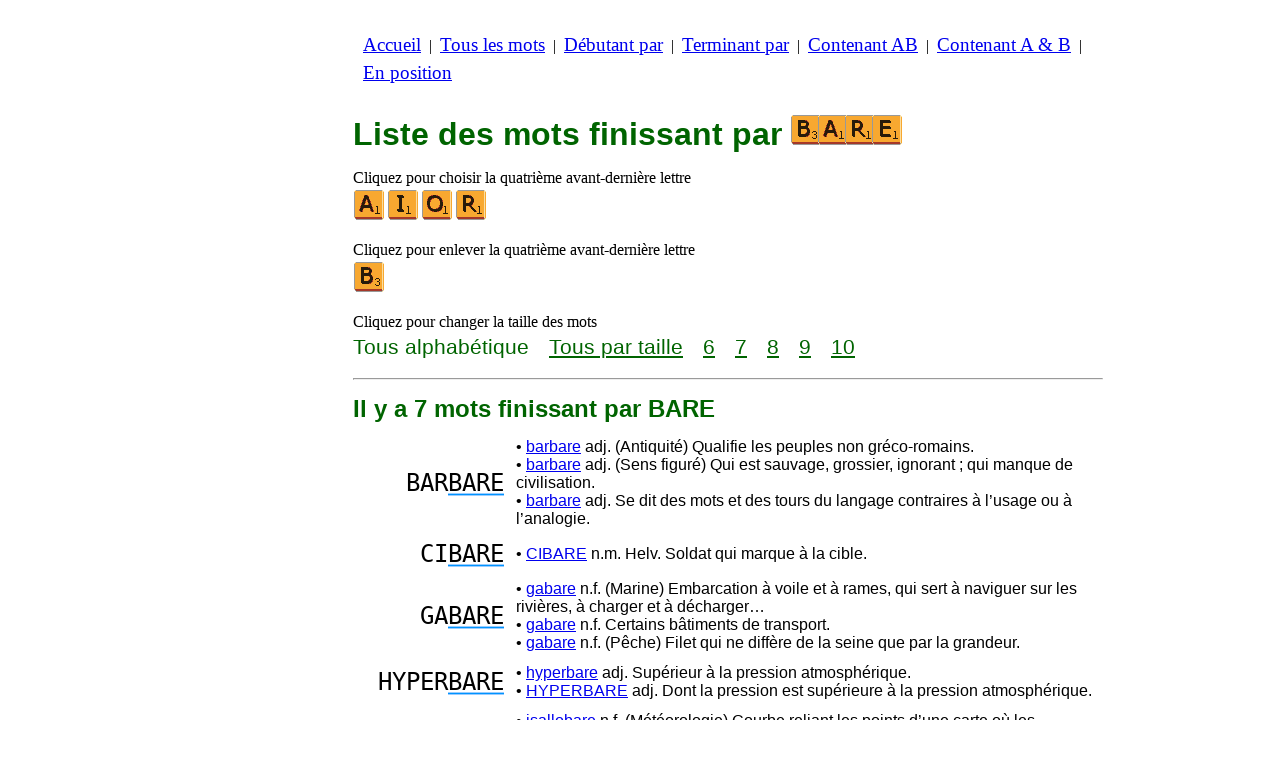

--- FILE ---
content_type: text/html
request_url: https://www.listesdemots.net/f/b/4/motsfinissantbare.htm
body_size: 3883
content:
<!DOCTYPE html><html lang=fr id=top><head><meta charset=utf-8><title>Tous les mots finissant par BARE</title><meta name=description content="Liste des mots terminant avec les lettres BARE. Il y a 7 mots finissant par BARE : BARBARE CIBARE GABARE HYPERBARE ISALLOBARE ISOBARE & MALABARE. Tous les mots de ce site sont dans le dictionnaire officiel du scrabble (ODS). Voyez aussi des listes de mots commençant par ou contenant des lettres de votre choix."><meta name=viewport content="width=device-width,initial-scale=1"><meta name=referrer content=origin><link rel=canonical href=https://www.listesdemots.net/f/b/4/motsfinissantbare.htm><meta property=og:image content=https://ortograf.biz/og.png><style>h1{font-family:Arial;color:darkgreen;font-size:200%;margin:0}a.f2{font-size:120%;line-height:150%}.cp{color:gray}h2,h3{font-family:Arial;margin:15px 0 4px 0;color:darkgreen}ul{margin-top:0;margin:0}li{margin:5px}td.tp{vertical-align:top}span.ln{font-family:sans-serif;font-size:130%;line-height:150%;color:darkgreen}a.ln{font-family:sans-serif;font-size:130%;line-height:150%;color:darkgreen;text-decoration:underline}b{font-weight:normal;background-repeat:repeat-x;background-position:bottom;background-image:url("[data-uri]")}.ml{text-align:left;white-space:nowrap}.mr{text-align:right;white-space:nowrap}.mn{font-family:"Lucida Sans Unicode",sans-serif;text-decoration:none;color:darkgreen;font-size:120%}.t1{width:100%}.lp{display:inline-block;height:21px;width:13px;background:url(/p1.png) 0 0}.ls{display:inline-block;height:21px;width:13px;background:url(/p1.png) -13px 0}.ht{display:inline-block;height:18px;width:16px;background:url(/p1.png) -26px 0}.el{display:inline-block;height:21px;width:22px;background:url(/p1.png) -42px 0}i{margin:2px 2px 0 0;border:1px solid white;display:inline-block;height:30px;width:30px;background-image:url(/lf.png)}i:hover{border:1px solid blue}div.a_f1{position:fixed;top:10px}div.a_f2{position:fixed;top:0;left:0;right:0;background:white}.a_l{padding-right:10px}.a_r{padding-left:10px}.a_t,.a_b,.a_l,.a_r{display:flex;justify-content:center;align-items:center}.a_l,.a_r{width:160px;height:610px}.a_t,.a_b{margin:5px auto;height:90px;width:728px}.a_h,.a_v{width:100%}td.a_tp{vertical-align:top;width:100%}i.ll{margin:0;border:0;width:27px}i.zz{margin:0;border:0}i.b{background-position:-30px 0}i.e{background-position:-120px 0}i.i{background-position:-240px 0}i.o{background-position:-420px 0}i.r{background-position:-510px 0}a.ex{padding-right:13px;background:url("[data-uri]") no-repeat top right}td.dfg{text-align:right;vertical-align:middle;font-family:"Lucida Console",monospace}td.dfd{vertical-align:middle;font-family:sans-serif}@media all and (max-width:599px){table.def{border-spacing:5px}td.dfg{font-size:110%;line-height:150%}td.dfd{font-size:90%}}@media all and (min-width:600px){table.def{border-spacing:10px}td.dfg{font-size:150%}td.dfd{font-size:100%}}.bl{color:#00F}</style><style id=a_im>body,.a_h,.a_v{display:none}@media all and (min-width:1328px){.a_l,.a_r{width:336px}}@media all and (min-width:1050px){.a_l{width:336px}}@media not all and (max-width:909px){.a_h{display:inline-block}}@media all and (max-width:909px){.a_v{display:inline-block}}@media all and (max-width:727px){.a_b,.a_t{height:100px;width:320px}}</style><link rel=icon href=/e.ico><script>window.addEventListener('load',function(){var s=document.createElement('script');s.src='/a1.js';s.async=true;document.head.appendChild(s)},false);</script></head><body><table><tr><td class=a_h><div class=a_l><div class=a_f1 id=a_il></div></div></td><td class=a_tp><div class=a_v><div class=a_f2><div class=a_t id=a_it></div><hr></div><div class=a_t></div></div><p style=margin:10px><a class=f2 href=/accueil.htm>Accueil</a>&nbsp;&nbsp;|&nbsp; <a class=f2 href=/touslesmots.htm>Tous&nbsp;les&nbsp;mots</a>&nbsp;&nbsp;|&nbsp; <a class=f2 href=/indexdebutant.htm>Débutant&nbsp;par</a>&nbsp;&nbsp;|&nbsp; <a class=f2 href=/indexterminant.htm>Terminant&nbsp;par</a>&nbsp;&nbsp;|&nbsp; <a class=f2 href=/indexdanslemot.htm>Contenant&nbsp;AB</a>&nbsp;&nbsp;|&nbsp; <a class=f2 href=/indexcontenant.htm>Contenant&nbsp;A&nbsp;&amp;&nbsp;B</a>&nbsp;&nbsp;|&nbsp; <a class=f2 href=/indexposition.htm>En&nbsp;position</a></p><br><h1>Liste des mots finissant par <span style=white-space:nowrap><i class="ll b"></i><i class=ll style="background-position:0 -30px"></i><i class=ll style="background-position:-510px -30px"></i><i class=zz style="background-position:-120px -30px"></i></span></h1><p>Cliquez pour choisir la quatrième avant-dernière lettre<br><a title=A href=/f/a/5/motsfinissantabare.htm><i></i></a><a title=I href=/f/i/5/motsfinissantibare.htm><i class=i></i></a><a title=O href=/f/o/5/motsfinissantobare.htm><i class=o></i></a><a title=R href=/f/r/5/motsfinissantrbare.htm><i class=r></i></a></p><p>Cliquez pour enlever la quatrième avant-dernière lettre<br><a title=B href=/f/a/3/motsfinissantare.htm><i class=b></i></a></p><p>Cliquez pour changer la taille des mots<br><span class=ln>Tous&nbsp;alphabétique</span>&emsp; <a class=ln href=motsfinissantbaretaille.htm>Tous&nbsp;par&nbsp;taille</a>&emsp; <a class=ln href=mots6lettresfinissantbare.htm>6</a>&emsp; <a class=ln href=mots7lettresfinissantbare.htm>7</a>&emsp; <a class=ln href=mots8lettresfinissantbare.htm>8</a>&emsp; <a class=ln href=mots9lettresfinissantbare.htm>9</a>&emsp; <a class=ln href=mots10lettresfinissantbare.htm>10</a></p><hr><h2>Il y a 7 mots finissant par BARE</h2><table class=def><tr><td class=dfg>BAR<b>BARE</b></td><td class=dfd>• <a href=//fr.wikwik.org/barbare>barbare</a> adj. (Antiquité) Qualifie les peuples non gréco-romains.<br>• <a href=//fr.wikwik.org/barbare>barbare</a> adj. (Sens figuré) Qui est sauvage, grossier, ignorant ; qui manque de civilisation.<br>• <a href=//fr.wikwik.org/barbare>barbare</a> adj. Se dit des mots et des tours du langage contraires à l’usage ou à l’analogie.</td></tr><tr><td class=dfg>CI<b>BARE</b></td><td class=dfd>• <a href=//1Mot.net/cibare>CIBARE</a> n.m. Helv. Soldat qui marque à la cible.</td></tr><tr><td class=dfg>GA<b>BARE</b></td><td class=dfd>• <a href=//fr.wikwik.org/gabare>gabare</a> n.f. (Marine) Embarcation à voile et à rames, qui sert à naviguer sur les rivières, à charger et à décharger…<br>• <a href=//fr.wikwik.org/gabare>gabare</a> n.f. Certains bâtiments de transport.<br>• <a href=//fr.wikwik.org/gabare>gabare</a> n.f. (Pêche) Filet qui ne diffère de la seine que par la grandeur.</td></tr><tr><td class=dfg>HYPER<b>BARE</b></td><td class=dfd>• <a href=//fr.wikwik.org/hyperbare>hyperbare</a> adj. Supérieur à la pression atmosphérique.<br>• <a href=//1Mot.net/hyperbare>HYPERBARE</a> adj. Dont la pression est supérieure à la pression atmosphérique.</td></tr><tr><td class=dfg>ISALLO<b>BARE</b></td><td class=dfd>• <a href=//fr.wikwik.org/isallobare>isallobare</a> n.f. (Météorologie) Courbe reliant les points d’une carte où les variations de la pression atmosphérique…<br>• <a href=//1Mot.net/isallobare>ISALLOBARE</a> n.f. Météor. Courbe joignant les points de la Terre où la pression a varié de la même façon.</td></tr><tr><td class=dfg>ISO<b>BARE</b></td><td class=dfd>• <a href=//fr.wikwik.org/isobare>isobare</a> adj. (Météorologie) Se dit de deux lieux où la pression atmosphérique est égale. Par extension…<br>• <a href=//fr.wikwik.org/isobare>isobare</a> adj. (Thermodynamique) Caractérise une transformation qui s’effectue à pression constante.<br>• <a href=//fr.wikwik.org/isobare>isobare</a> adj. (Chimie physique) Caractérise deux éléments qui possèdent le même nombre de nucléons (nombres de masse…</td></tr><tr><td class=dfg>MALA<b>BARE</b></td><td class=dfd>• <a href=//fr.wikwik.org/malabare>malabare</a> adj. Féminin singulier de malabar.<br>• <a href=//fr.wikwik.org/malabare>Malabare</a> n.prop.m. (Désuet) (Toponyme) Variante de Malabar.<br>• <a href=//1Mot.net/malabar>MALABAR,</a> E 1. adj. et n. (= malabre) D’une communauté chrétienne de l’Inde. 2. n.m. Fam. Homme grand et fort.</td></tr></table><p>Liste conforme à la neuvième édition du dictionnaire officiel du scrabble.<br>Les définitions sont de courts extraits de <a class=ex href=//fr.wikwik.org>WikWik.org</a> et de <a class=ex href=//1Mot.net>1Mot.net</a>.</p><table class=t1><tr><td class=ml></td><td class=mr><a class=mn href=#top>Haut de page <span class=ht></span></a></td></tr><tr><td class=ml><span class=lp></span><span class=mn> Liste&nbsp;précédente</span></td><td class=mr><a class=mn href=/f/c/4/motsfinissantcare.htm>Liste&nbsp;suivante <span class=ls></span></a></td></tr></table><hr><h2>Voyez cette liste pour :</h2><ul><li>Le Wiktionnaire français : <a class=ok href=//fr.wikwik.org/f/b/4/motsfinissantbare.htm>23 mots</a></li><li>Le scrabble en anglais : <a class=ok href=//www.bestwordlist.com/f/b/4/wordsendingbare.htm>5 mots</a></li><li>Le scrabble en espagnol : <a class=ok href=//www.listasdepalabras.es/f/b/4/palabrasterminanbare.htm>136 mots</a></li><li>Le scrabble en italien : <a class=ok href=//www.listediparole.it/f/b/4/parolefinisconobare.htm>112 mots</a></li><li>Le scrabble en allemand : <a class=ok href=//www.wortlisten.com/f/b/4/worterendetbare.htm>105 mots</a></li><li>Le scrabble en roumain : <a class=ok href=//www.listedecuvinte.com/f/b/4/cuvintefinalizareabare.htm>86 mots</a></li></ul><div class=a_v><hr><div class=a_b id=a_ib></div></div><hr><h3>Sites web recommandés</h3><ul><li>Visitez <a href=//fr.wikwik.org/>WikWik.org</a> - cherchez des mots et construisez des listes à partir des mots du Wiktionnaire.</li><li><a href=//www.bestwordclub.com/fr/>www.BestWordClub.com</a> et <a href=//www.jette7.com>www.Jette7.com</a> pour jouer au scrabble duplicate en ligne.</li><li><a href=//1mot.net>1Mot.net</a> pour jouer avec les mots, les anagrammes, les suffixes, les préfixes, etc.</li><li><a href=//ortograf.ws/cherchedebutalpha.htm>Ortograf.ws</a> pour chercher des mots.</li><li><a href=//www.listesdemots.com>www.ListesDeMots.com</a> pour des listes de mots utiles au jeu de scrabble.</li><li><a href=http://fr.duplitop.com>fr.DupliTop.com</a> pour vous entraîner sérieusement au scrabble.</li></ul><hr><table><tr><td style=vertical-align:middle><img src=/o1.png alt="Ortograf Inc." height=30 width=42></td><td><span class="ok cp" style=font-size:75%>Ce site utilise des cookies informatiques, cliquez pour en <a class="ok cp" href=//ortograf.biz/cookiesfr.htm>savoir plus</a>. Politique <a class="ok cp" href=//ortograf.biz/privacyfr.htm?www.ListesDeMots.net>vie privée</a>.<span id=a_ip></span><br>© Ortograf Inc. Site web mis à jour le 1 janvier 2024 (v-2.2.0<span id=a_iv>z</span>). <a class="ok cp" href=//ortograf.biz/indexfr.htm>Informations &amp; Contacts</a>.</span></td></tr></table></td><td class=a_h><div class=a_r><div class=a_f1 id=a_ir></div></div></td></tr></table><style>body{display:inline;}</style></body></html>